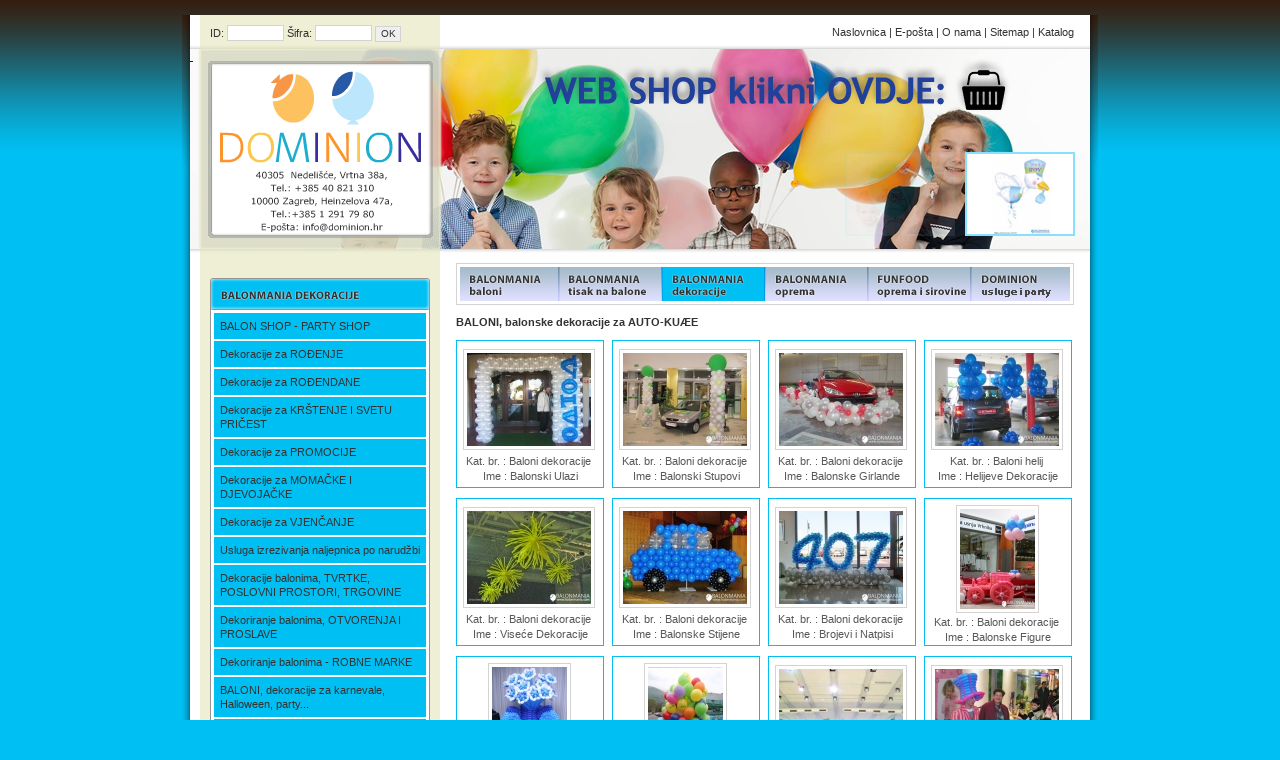

--- FILE ---
content_type: text/html; charset=UTF-8
request_url: https://dominion.hr/hr/produkt.php?id=3202&vrstnired=17
body_size: 4573
content:
<!DOCTYPE html PUBLIC "-//W3C//DTD XHTML 1.0 Transitional//EN" "http://www.w3.org/TR/xhtml1/DTD/xhtml1-transitional.dtd">
<html xmlns="http://www.w3.org/1999/xhtml" id="balonmania_d">
<head>
<meta http-equiv="X-UA-Compatible" content="IE=EmulateIE7" >
<meta http-equiv="Content-Type" content="text/html; charset=UTF-8" />
<title>Baloni Dominion / baloni / BALONI, balonske dekoracije za AUTO-KU&AElig;E</title>
<meta name="keywords" content="" />
<meta name="description" content="" />
<link rel="shortcut icon" href="/images/favicon.png">
	<link href="../css/StyleSheet.css?v=6" type="text/css" rel="stylesheet" media="screen" />

	<!-- Global site tag (gtag.js) - Google Analytics -->
	<script async src="https://www.googletagmanager.com/gtag/js?id=G-VH2ESBE7F8"></script>
	<script>
	window.dataLayer = window.dataLayer || [];
	function gtag(){dataLayer.push(arguments);}
	gtag('js', new Date());

	gtag('config', 'G-VH2ESBE7F8');
	</script>

	<script language="javascript">AC_FL_RunContent = 0;</script>
	<script src="../js/AC_RunActiveContent.js" language="javascript"></script>
	<script type="text/javascript" src="/js/jquery-1.7.min.js"></script>
	<script type="text/javascript" src="../js/highslide.js"></script>
	<script type="text/javascript">    
		hs.graphicsDir = '../js/graphics/';
		window.onload = function() {
			hs.preloadImages(5);
		}
		hs.showCredits = false;
		
		function popUp(URL) {
		day = new Date();
		id = day.getTime();
		eval("page" + id + " = window.open(URL, '" + id + "', 'toolbar=0,scrollbars=1,location=0,statusbar=0,menubar=0,resizable=0,width=960,height=660,left = 320,top = 270');");
		}
		
		$(document).ready(function(){
			$("img.a").hover(function() {
				$(this).stop().animate({opacity: "1"}, 'slow');
			},
			function() {
				$(this).stop().animate({opacity: "0.6"}, 'slow');
			});
		});
</script>
</head>
<body>
	﻿<div class="header header_velika">
	<div class="login">
    	    <form name="prijava" action="prijava.php" method="post">
	    <p>ID: <input name="id" type="text" class="text" /> &Scaron;ifra: <input name="pass" type="password" class="text" />&nbsp;<input name="prijava" type="submit" class="submit_a" value="OK" />
	    </p>
		</form>
    	</div>
	
	<div class="tiny_nav">
		<p><a href="index.php">Naslovnica</a> | <a href="mailto:info@dominion.hr">E-po&scaron;ta</a> | <a href="o_nama.php">O nama</a> | <!-- <a href="partnerji.php">Partneri</a> | --> <a href="user-sitemap.php">Sitemap</a> | <a href="katalog.php">Katalog</a></p>
	</div>
        
	<div class="active_banner" id="jumbo-image-wrapper">
		<div class="jumbo-image" style="background-image: url('/pasice/baloni_hr_new.png');"><a href="https://www.balonmania.hr/"><span></span></a></div>
		<div class="jumbo-image" style="background-image: url('/pasice/baloni_hr_new.png'); display: none;"><a href="https://www.balonmania.hr/"><span></span></a></div>
		<div class="banner_slikice">
			<a href="https://www.balonmania.hr/"><img src="../pasice/Male-slikice/stopalo.png" align="right" data-ikona="0"></a>
			<a href="https://www.balonmania.hr/"><img src="../pasice/Male-slikice/strk.png" align="right" data-ikona="0"></a>
			<a href="https://www.balonmania.hr/"><img src="../pasice/Male-slikice/king.png" align="right" data-ikona="0"></a>
			<a href="https://www.balonmania.hr/"><img src="../pasice/Male-slikice/srceki.png" align="right" data-ikona="0"></a>
			<a href="https://www.balonmania.hr/"><img src="../pasice/Male-slikice/zvezda.png" align="right" data-ikona="0"></a>
			<a href="https://www.balonmania.hr/"><img src="../pasice/Male-slikice/stopalo.png" align="right" data-ikona="0"></a>
			<a href="https://www.balonmania.hr/"><img src="../pasice/Male-slikice/stopalo.png" align="right" data-ikona="1"></a>
			<a href="https://www.balonmania.hr/"><img src="../pasice/Male-slikice/strk.png" align="right" data-ikona="1"></a>
			<a href="https://www.balonmania.hr/"><img src="../pasice/Male-slikice/king.png" align="right" data-ikona="1"></a>
			<a href="https://www.balonmania.hr/"><img src="../pasice/Male-slikice/srceki.png" align="right" data-ikona="1"></a>
			<a href="https://www.balonmania.hr/"><img src="../pasice/Male-slikice/zvezda.png" align="right" data-ikona="1"></a>
		</div>
		<div id="home_link" style="position: absolute;  top: 0;  left: 0; width:250px;height:200px;"><a href="/" style="display:block; height:100%; width:100%">&nbsp;</a></div>
	</div>
</div>
	<script type="text/javascript">
		/*nastavitve za pasico na vrhu*/		
		$next = 1;			// fixed, please do not modfy;
		$current = 1;		// fixed, please do not modfy;
		$currentJumbo = 0;		// fixed, please do not modfy;
		$interval = 1200;	// You can set single picture show time;
		$bigInterval = 2200;	// You can set single picture show time;
		$fadeTime = 200;	// You can set fadeing-transition time;

		$(document).ready(function(){
			//NOTE : Div Wrapper should with css: relative;			//NOTE : img should with css: absolute;			//NOTE : img Width & Height can change by you;
			$('.banner_slikice img').css('display','none');
			nextFadeIn();
		});
		
		function nextFadeIn(){
			$totalImg = 5;
			//console.log("$currentJumbo:"+$currentJumbo+" $current:"+$current);
			if($currentJumbo==0){
				if($current == $totalImg-1){
					$("[data-ikona=0]").eq($current).delay($interval).fadeIn($fadeTime*3, nextFadeIn);
				} else {
					$("[data-ikona=0]").eq($current).delay($interval).fadeIn($fadeTime*4, nextFadeIn);
				}
			}else if($currentJumbo==1){
				if($current == $totalImg-1){
					$("[data-ikona=1]").eq($current).delay($interval).fadeIn($fadeTime*3, nextFadeIn);
				} else {
					$("[data-ikona=1]").eq($current).delay($interval).fadeIn($fadeTime*4, nextFadeIn);
				}
			}else{
				if($current == $totalImg-1){
					$("[data-ikona=2]").eq($current).delay($interval).fadeIn($fadeTime*3, nextFadeIn);
				} else {
					$("[data-ikona=2]").eq($current).delay($interval).fadeIn($fadeTime*4, nextFadeIn);
				}
			}

			if($current == 0) {
				$('#jumbo-image-wrapper').children(".jumbo-image").eq($currentJumbo).fadeOut($fadeTime).end().eq($next).hide().fadeIn($fadeTime);

				$big_images = $("#jumbo-image-wrapper").children(".jumbo-image").length;	//get number of big images
				if($next < $big_images-1){ $next++; } else { $next = 0;}
				if($currentJumbo < $big_images-1){ $currentJumbo++; } else { 
					$currentJumbo = 0;
				}
				//hide little images if the counter is reseted
				$('.banner_slikice img').css('display','none');
			}
			if($current < $totalImg-1){ $current++; } else { $current =0; }
		};
</script>
	<div class="wrap">
		<div class="left">
			﻿
<div class="hr_otok_podmenu_glava"></div>
<div class="otok_podmenu">
	<ul>
			
			<li style="background : #00c0f3"><a href="produkt.php?id=3190&vrstnired=1"> BALON SHOP - PARTY SHOP</a></li>
			
			<li style="background : #00c0f3"><a href="produkt.php?id=32713&vrstnired=2"> Dekoracije za ROĐENJE</a></li>
			
			<li style="background : #00c0f3"><a href="produkt.php?id=24327&vrstnired=3"> Dekoracije za ROĐENDANE</a></li>
			
			<li style="background : #00c0f3"><a href="produkt.php?id=23497&vrstnired=4"> Dekoracije za KRŠTENJE I SVETU PRI&Ccaron;EST</a></li>
			
			<li style="background : #00c0f3"><a href="produkt.php?id=32692&vrstnired=5"> Dekoracije za PROMOCIJE </a></li>
			
			<li style="background : #00c0f3"><a href="produkt.php?id=32783&vrstnired=6"> Dekoracije za MOMA&Ccaron;KE I DJEVOJA&Ccaron;KE</a></li>
			
			<li style="background : #00c0f3"><a href="produkt.php?id=79&vrstnired=7"> Dekoracije za VJEN&Ccaron;ANJE</a></li>
			
			<li style="background : #00c0f3"><a href="produkt.php?id=38789&vrstnired=8"> Usluga izrezivanja naljepnica po narud&zcaron;bi</a></li>
			
			<li style="background : #00c0f3"><a href="produkt.php?id=73&vrstnired=9"> Dekoracije balonima, TVRTKE, POSLOVNI PROSTORI, TRGOVINE</a></li>
			
			<li style="background : #00c0f3"><a href="produkt.php?id=75&vrstnired=10"> Dekoriranje balonima, OTVORENJA I PROSLAVE</a></li>
			
			<li style="background : #00c0f3"><a href="produkt.php?id=77&vrstnired=11"> Dekoriranje balonima - ROBNE MARKE</a></li>
			
			<li style="background : #00c0f3"><a href="produkt.php?id=14191&vrstnired=12"> BALONI, dekoracije za karnevale, Halloween, party...</a></li>
			
			<li style="background : #00c0f3"><a href="produkt.php?id=81&vrstnired=13"> Baloni za VALENTINOVO</a></li>
			
			<li style="background : #00c0f3"><a href="produkt.php?id=3150&vrstnired=14"> Ukrašavanje balonima, NOVA GODINA</a></li>
			
			<li style="background : #00c0f3"><a href="produkt.php?id=3230&vrstnired=15"> Dekoracije balonima za razne prigode</a></li>
			
			<li style="background : #00c0f3"><a href="produkt.php?id=1513&vrstnired=16"> Balonske dekoracije, PRAZNICI</a></li>
			
			<li class="izbrano"><a href="produkt.php?id=3202&vrstnired=17"><b> BALONI, balonske dekoracije za AUTO-KUÆE</b></a></li>
			
			<li style="background : #00c0f3"><a href="produkt.php?id=3250&vrstnired=18"> Balonske dekoracije - ARHIVA </a></li>
		    </ul>
</div>			﻿<div class="otok_iskalnik">
	<form name="search" id="iskalnik" action="search.php" method="POST">
		<input type="text" name="iskalni_niz" id="iskalni_niz">
		<input type="submit" value="Tra&zcaron;i" />
	</form>
</div>
<h3 style="text-align:center;">PRATI NAS</h3>
<div class="social_media">
	<img id="social_facebook" src="/images/img_trans.gif" width="1" height="1"><a href="https://www.facebook.com/dominionbaloni" target="_blank">DOMINION - Facebook</a>
	<div class="clearfix"></div>
	<img id="social_instagram" src="/images/img_trans.gif" width="1" height="1"><a href="https://www.instagram.com/balonmania.hrvatska/" target="_blank">DOMINION - Instagram</a>
	<div class="clearfix"></div>
	<img id="trgovina" src="/images/basket.png" width="45" height="45"><a href="https://www.balonmania.hr" target="_blank">www.balonmania.hr</a>
</div>	<div class="otok_novice_glava"><img src="../images/hr_aktualno.png" alt="Funfood" width="220" height="32" /></div>
	<div class="otok_aktualne_novice_vsebina">
						<hr class="crta_med_novicami">
		<p class="datum">13.11.2025</p>
		<h2><a href="novice.php?id_n=300">MONSTERS</a></h2>
				<a href="novice.php?id_n=300"><img src="../slike_novice/mala_416_300.jpeg" alt="Novost" /></a>
		
				Stigla nova &ccaron;udovišta! Pronađite ih među ostalim Flexmetal folija balonima.&nbsp;&nbsp; <a href="https://dominion.hr/hr/produkt.php?id=1297&vrstnired=17?id=23&amp;vrstnired=7">Vi&scaron;e&gt;&gt;</a></p>						<hr class="crta_med_novicami">
		<p class="datum">06.06.2017</p>
		<h2><a href="novice.php?id_n=21">Bo&zcaron;ićne i novogodišnje dekoracije iz balona</a></h2>
				<a href="novice.php?id_n=21"><img src="../slike_novice/mala_73_21.jpeg" alt="Novost" /></a>
		
				<p>Ukoliko organizirate Party bilo on poslovnog ili privatnog karaktera, <strong>baloni </strong>su neizbje&zcaron;na <strong>dekoracija</strong> i&nbsp;<strong>ukras</strong> za svaku prigodu i prostor! <strong>Baloni </strong>u obliku Djeda Mraza, snjegovića, pahulja&nbsp;ili&nbsp;<strong>vesele dekoracije i figure iz balona</strong> &ccaron;ekaju na Va&scaron;u narud&zcaron;bu! <a href="http://www.dominion.hr/hr/produkt.php?id=3150&amp;vrstnired=8">Vi&scaron;e&gt;&gt;</a></p>
<p>&nbsp;</p>
<p>&nbsp;</p>			</div>		</div>
		<div class="wrapper">
			<div class="menu">
	<ul>
		<li id="hr_menu_01"><a href="baloni.php?id=2">FUNFOOD products</a></li>
		<li id="hr_menu_02"><a href="tisak-na-balone.php?id=3">FUNFOOD products</a></li>
		<li id="hr_menu_03"><a href="balonske-dekoracije.php?id=4">FUNFOOD products</a></li>
		<li id="hr_menu_04"><a href="oprema-za-balone.php?id=5">FUNFOOD products</a></li>
		<li id="hr_menu_05"><a href="funfood-oprema-i-sirovine.php?id=1">FUNFOOD products</a></li>
		<li id="hr_menu_06"><a href="dominion-usluge.php?id=6">FUNFOOD products</a></li>
		</ul>
	<div class="clearfloat"></div>
</div><div class="pagination">
<div class="dodatni_naslov">
<b>BALONI, balonske dekoracije za AUTO-KUÆE</b>
</div>
<div class="clearfloat"></div>
</div>
						<div class="tretji_nivo_box">
							<div class="tretji_nivo_vsebina_plus">
								<table>
									<tr>
										<td><a href="?id=3202&informacija=12688&vrstnired=17&stran="><img class="lezeca" title="Balonski Ulazi" alt="Balonski Ulazi" src="../slike/mala_3583_3206.jpeg" /></a></td>
									</tr>
								</table>
							<p>
								Kat. br. : Baloni dekoracije&nbsp;<br />Ime : Balonski Ulazi							</p>
							<div class="clearfloat"></div>
						</div>
					</div>
											<div class="tretji_nivo_box">
							<div class="tretji_nivo_vsebina_plus">
								<table>
									<tr>
										<td><a href="?id=3202&informacija=12742&vrstnired=17&stran="><img class="lezeca" title="Balonski Stupovi" alt="Balonski Stupovi" src="../slike/mala_3585_3210.jpeg" /></a></td>
									</tr>
								</table>
							<p>
								Kat. br. : Baloni dekoracije&nbsp;<br />Ime : Balonski Stupovi							</p>
							<div class="clearfloat"></div>
						</div>
					</div>
											<div class="tretji_nivo_box">
							<div class="tretji_nivo_vsebina_plus">
								<table>
									<tr>
										<td><a href="?id=3202&informacija=16859&vrstnired=17&stran="><img class="lezeca" title="Balonske Girlande" alt="Balonske Girlande" src="../slike/mala_3587_16857.jpeg" /></a></td>
									</tr>
								</table>
							<p>
								Kat. br. : Baloni dekoracije&nbsp;<br />Ime : Balonske Girlande							</p>
							<div class="clearfloat"></div>
						</div>
					</div>
											<div class="tretji_nivo_box">
							<div class="tretji_nivo_vsebina_plus">
								<table>
									<tr>
										<td><a href="?id=3202&informacija=16864&vrstnired=17&stran="><img class="lezeca" title="Helijeve Dekoracije" alt="Helijeve Dekoracije" src="../slike/mala_3589_16862.jpeg" /></a></td>
									</tr>
								</table>
							<p>
								Kat. br. : Baloni helij&nbsp;<br />Ime : Helijeve Dekoracije							</p>
							<div class="clearfloat"></div>
						</div>
					</div>
											<div class="tretji_nivo_box">
							<div class="tretji_nivo_vsebina_plus">
								<table>
									<tr>
										<td><a href="?id=3202&informacija=16869&vrstnired=17&stran="><img class="lezeca" title="Vise&cacute;e Dekoracije" alt="Vise&cacute;e Dekoracije" src="../slike/mala_3606_16867.jpeg" /></a></td>
									</tr>
								</table>
							<p>
								Kat. br. : Baloni dekoracije&nbsp;<br />Ime : Vise&cacute;e Dekoracije							</p>
							<div class="clearfloat"></div>
						</div>
					</div>
											<div class="tretji_nivo_box">
							<div class="tretji_nivo_vsebina_plus">
								<table>
									<tr>
										<td><a href="?id=3202&informacija=16874&vrstnired=17&stran="><img class="lezeca" title="Balonske Stijene" alt="Balonske Stijene" src="../slike/mala_3594_16872.jpeg" /></a></td>
									</tr>
								</table>
							<p>
								Kat. br. : Baloni dekoracije&nbsp;<br />Ime : Balonske Stijene							</p>
							<div class="clearfloat"></div>
						</div>
					</div>
											<div class="tretji_nivo_box">
							<div class="tretji_nivo_vsebina_plus">
								<table>
									<tr>
										<td><a href="?id=3202&informacija=16879&vrstnired=17&stran="><img class="lezeca" title="Brojevi i Natpisi" alt="Brojevi i Natpisi" src="../slike/mala_3597_16877.jpeg" /></a></td>
									</tr>
								</table>
							<p>
								Kat. br. : Baloni dekoracije&nbsp;<br />Ime : Brojevi i Natpisi							</p>
							<div class="clearfloat"></div>
						</div>
					</div>
											<div class="tretji_nivo_box">
							<div class="tretji_nivo_vsebina_plus">
								<table>
									<tr>
										<td><a href="?id=3202&informacija=16884&vrstnired=17&stran="><img class="lezeca" title="Balonske Figure" alt="Balonske Figure" src="../slike/mala_3615_16882.jpeg" /></a></td>
									</tr>
								</table>
							<p>
								Kat. br. : Baloni dekoracije&nbsp;<br />Ime : Balonske Figure							</p>
							<div class="clearfloat"></div>
						</div>
					</div>
											<div class="tretji_nivo_box">
							<div class="tretji_nivo_vsebina_plus">
								<table>
									<tr>
										<td><a href="?id=3202&informacija=16889&vrstnired=17&stran="><img class="lezeca" title="Odje&cacute;a, Vaze i Cvije&cacute;e" alt="Odje&cacute;a, Vaze i Cvije&cacute;e" src="../slike/mala_3599_16887.jpeg" /></a></td>
									</tr>
								</table>
							<p>
								Kat. br. : Baloni dekoracije&nbsp;<br />Ime : Odje&cacute;a, Vaze i Cvije&cacute;e							</p>
							<div class="clearfloat"></div>
						</div>
					</div>
											<div class="tretji_nivo_box">
							<div class="tretji_nivo_vsebina_plus">
								<table>
									<tr>
										<td><a href="?id=3202&informacija=16894&vrstnired=17&stran="><img class="lezeca" title="Puhanje i Podjela Balona" alt="Puhanje i Podjela Balona" src="../slike/mala_3660_16892.jpeg" /></a></td>
									</tr>
								</table>
							<p>
								Kat. br. : Baloni helij&nbsp;<br />Ime : Puhanje i Podjela Balona							</p>
							<div class="clearfloat"></div>
						</div>
					</div>
											<div class="tretji_nivo_box">
							<div class="tretji_nivo_vsebina_plus">
								<table>
									<tr>
										<td><a href="?id=3202&informacija=16899&vrstnired=17&stran="><img class="lezeca" title="Balonski Spust" alt="Balonski Spust" src="../slike/mala_3661_16897.jpeg" /></a></td>
									</tr>
								</table>
							<p>
								Kat. br. : Baloni helij&nbsp;<br />Ime : Balonski Spust							</p>
							<div class="clearfloat"></div>
						</div>
					</div>
											<div class="tretji_nivo_box">
							<div class="tretji_nivo_vsebina_plus">
								<table>
									<tr>
										<td><a href="?id=3202&informacija=16904&vrstnired=17&stran="><img class="lezeca" title="Animacije" alt="Animacije" src="../slike/mala_3662_16902.jpeg" /></a></td>
									</tr>
								</table>
							<p>
								Kat. br. : Animator baloni&nbsp;<br />Ime : Animacije							</p>
							<div class="clearfloat"></div>
						</div>
					</div>
											<div class="tretji_nivo_box">
							<div class="tretji_nivo_vsebina_plus">
								<table>
									<tr>
										<td><a href="?id=3202&informacija=16909&vrstnired=17&stran="><img class="lezeca" title="Ispaljivanje Konfeta i Eksplozije" alt="Ispaljivanje Konfeta i Eksplozije" src="../slike/mala_3663_16907.jpeg" /></a></td>
									</tr>
								</table>
							<p>
								Kat. br. : Konfeti&nbsp;<br />Ime : Ispaljivanje Konfeta i Eksplozije							</p>
							<div class="clearfloat"></div>
						</div>
					</div>
											<div class="tretji_nivo_box">
							<div class="tretji_nivo_vsebina_plus">
								<table>
									<tr>
										<td><a href="?id=3202&informacija=16914&vrstnired=17&stran="><img class="lezeca" title="Pe&ccaron;enje i Podjela Popcorna i Še&cacute;erne Pjene" alt="Pe&ccaron;enje i Podjela Popcorna i Še&cacute;erne Pjene" src="../slike/mala_3664_16912.jpeg" /></a></td>
									</tr>
								</table>
							<p>
								Kat. br. : Popcorn&nbsp;<br />Ime : Pe&ccaron;enje i Podjela Popcorna i Še&cacute;erne Pjene							</p>
							<div class="clearfloat"></div>
						</div>
					</div>
					<div class="clearfloat"></div>   
    </div>
    
    <div class="clearfloat"></div>
    
</div>

<div class="footer"><a href="baloni.php?id=2">BALONMANIA baloni</a> | <a href="tisk_na_balone.php?id=3">BALONMANIA tisak na balone</a> | <a href="informacija.php?id=4">BALONMANIA dekoracije</a> | <a href="informacija.php?id=5">BALONMANIA oprema</a> | <a href="informacija.php?id=1">FUNFOOD proizvodi</a> | <a href="informacija.php?id=6">DOMINION usluge</a><br />Copyright &copy; 2021 | <a href="http://www.dominion.hr/hr/">www.dominion.hr</a> | <a href="http://www.harlequin.ba/ba/">www.harlequin.ba</a> | <a href="http://www.funfood.si/sl/">www.funfood.si</a></div>
</body>

</html>

--- FILE ---
content_type: text/css
request_url: https://dominion.hr/css/StyleSheet.css?v=6
body_size: 5887
content:
@charset "utf-8";
/* CSS Document */

/*html#home { background: #AE3800 url(../images/html_bg.png) top repeat-x; text-align: center; }*/
html#home { background: #FFFFFF url(../images/html_bg_0.png) top repeat-x; text-align: center; }
html#funfood { background: #f79239 url(../images/html_bg_1.png) top repeat-x; text-align: center; }
html#balonmania_p { background: #abe1fa url(../images/html_bg_2.png) top repeat-x; text-align: center; }
html#balonmania_t { background: #6dcff6 url(../images/html_bg_3.png) top repeat-x; text-align: center; }
html#balonmania_d { background: #00c0f3 url(../images/html_bg_4.png) top repeat-x; text-align: center; }
html#porocne { background: #00aeef url(../images/html_bg_5.png) top repeat-x; text-align: center; }
html#fun { background: #fec057 url(../images/html_bg_6.png) top repeat-x; text-align: center; }

body { 
	text-align: left; 
	font: 11px/15px 'Verdana', Geneva, Arial, Helvetica, sans-serif;
	color: #333333;
	padding: 0;
	margin: 0 auto;
	width: 916px;
}

.clearfloat { clear: both; height: 0; line-height: 0; font-size: .1px; }
img { border: none; }

.header { 
	width: 916px;
	padding: 0;
	margin: 0;
}

.header_velika {
	height: 238px;
}

.header_mala {
	height: 148px;
}

/*html#home .header_velika { background: url(../images/header_bg.png) top center no-repeat; }
html#home .header_mala { background: url(../images/header2_bg.png) top center no-repeat; }*/

html#home .header_velika { background: url(../images/header_bg_0_1.png) top center no-repeat; }
html#home .header_mala { background: url(../images/header_bg_0_2.png) top center no-repeat; }

html#funfood .header_velika { background: url(../images/header_bg_1_1.png) top center no-repeat; }
html#funfood .header_mala { background: url(../images/header_bg_1_2.png) top center no-repeat; }

html#balonmania_p .header_velika { background: url(../images/header_bg_2_1.png) top center no-repeat; }
html#balonmania_p .header_mala { background: url(../images/header_bg_2_2.png) top center no-repeat; }

html#balonmania_t .header_velika { background: url(../images/header_bg_3_1.png) top center no-repeat; }
html#balonmania_t .header_mala { background: url(../images/header_bg_3_2.png) top center no-repeat; }

html#balonmania_d .header_velika { background: url(../images/header_bg_4_1.png) top center no-repeat; }
html#balonmania_d .header_mala { background: url(../images/header_bg_4_2.png) top center no-repeat; }

html#porocne .header_velika { background: url(../images/header_bg_5_1.png) top center no-repeat; }
html#porocne .header_mala { background: url(../images/header_bg_5_2.png) top center no-repeat; }

html#fun .header_velika { background: url(../images/header_bg_6_1.png) top center no-repeat; }
html#fun .header_mala { background: url(../images/header_bg_6_2.png) top center no-repeat; }

.header .login {
	float: left;
	height: 24px;
	width: 220px;
	margin: 0;
	padding: 10px 0 0 28px;
}

form {
	margin: 0;
	padding: 0;
}

form p {
	font: 11px/15px 'Tahoma', Verdana, Geneva, Arial, Helvetica, sans-serif;
	color: #333333;
	margin: 0;
	padding: 0;
}

form p a:link, form p a:visited, form p a:active {
	font: 11px/15px 'Tahoma', Verdana, Geneva, Arial, Helvetica, sans-serif;
	color: #333333;
	margin: 0;
	padding: 0;
	text-decoration: none;
}

form p a:hover {
	font: 11px/15px 'Tahoma', Verdana, Geneva, Arial, Helvetica, sans-serif;
	color: #333333;
	margin: 0;
	padding: 0;
	text-decoration: underline;
}

form .text {
	width: 55px;
	height: 14px;
	margin: 0 0 2px 0;
	padding: 0 0 0 0;
	border: 1px solid #D3D3D3;
	font: 10px/10px 'Tahoma', Verdana, Geneva, Arial, Helvetica, sans-serif;
	color: #333333;
}

form .submit_a {
	width: 26px;
	height: 16px;
	margin: 0 0 0 0;
	padding: 0 0 0 0;
	border: 1px solid #D3D3D3;
	font: 10px/10px 'Tahoma', Verdana, Geneva, Arial, Helvetica, sans-serif;
	color: #333333;
}

.header .tiny_nav {
	float: right;
	text-align: right;
	height: 24px;
	width: 618px; 
	margin: 0;
	padding: 10px 24px 0 0;
}

.header .tiny_nav p {
	font: 11px/15px 'Tahoma', Verdana, Geneva, Arial, Helvetica, sans-serif;
	margin: 0;
	padding: 0;
	color: #333333;
}

.header .tiny_nav p a:link, .header .tiny_nav p a:active, .header .tiny_nav p a:visited {
	color: #333333;
	text-decoration: none;
}

.header .tiny_nav p a:hover {
	color: #3a5e8c;
	text-decoration: underline;
}

.header .banner {
	clear: both;
	width: 900px;
	margin: 0 8px 0 8px;
	padding: 0;
}

.header .active_banner {
	clear: both;
	width: 900px;
	height: 200px;
	margin: 0 8px 0 8px;
	padding: 0;
	overflow:hidden;
	position:relative;
}


.header .active_banner .jumbo-image{
	width: 900px;
	height: 200px;
}

.jumbo-image span{ 
	position:absolute; 
	width:650px;
	height:100%;
	top:0;
	right: 0;
  
	z-index: 1;
  
	/* fixes overlap error in IE7/8, 
	   make sure you have an empty gif */
	background-image: url('../images/empty.gif');
}

.header .active_banner .banner_slikice {
	position:relative;
	right: 15px;
	/*bottom: 100px;*/
	bottom: 97px;
	direction: rtl;
	height: 80px;
}

.header .active_banner .banner_slikice img{
	/*margin-left: 12px;*/
	margin-left: 10px;
	height: 80px;
	border:2px solid #89E0FC;
	position:relative;
}

.wrap { 
	width: 916px;
	padding: 0;
	margin: 0;
}

.print { 
	width: 916px;
	padding: 0;
	margin: 0;
}

/*html#home .wrap { background: url(../images/body_bg.png) repeat-y; }*/
html#home .wrap { background: url(../images/body_bg_0.png) repeat-y; }
html#funfood .wrap { background: url(../images/body_bg_1.png) repeat-y; }
html#balonmania_p .wrap { background: url(../images/body_bg_2.png) repeat-y; }
html#balonmania_t .wrap { background: url(../images/body_bg_3.png) repeat-y; }
html#balonmania_d .wrap { background: url(../images/body_bg_4.png) repeat-y; }
html#porocne .wrap { background: url(../images/body_bg_5.png) repeat-y; }
html#fun .wrap { background: url(../images/body_bg_6.png) repeat-y; }

.wrap .left {
	float: left;
	width: 220px; 
	margin: 10px 0 0 0;
	padding: 0 0 0 28px;
}

.wrap .left .otok_novice_glava {
	width: 220px; 
	height: 32px;
	margin: 0;
	padding: 0;
}

.wrap .left .otok_aktualne_novice_vsebina {
	width: 200px;
	margin: 0 0 10px 0;
	padding: 9px;
	background: #FFFFFF;
	border-top: none;
	border-right: 1px solid #959595;
	border-bottom: 1px solid #959595;
	border-left: 1px solid #959595;
}

.wrap .left .otok_aktualne_novice_vsebina h2 {
	font: bold 12px/15px 'Tahoma', Verdana, Geneva, Arial, Helvetica, sans-serif;
	color: #276fa4;
	margin: 0 0 5px 0;
	padding: 0;
}

.wrap .left .otok_aktualne_novice_vsebina h2 a:link,
.wrap .left .otok_aktualne_novice_vsebina h2 a:visited,
.wrap .left .otok_aktualne_novice_vsebina h2 a:active {
	font: bold 12px/15px 'Tahoma', Verdana, Geneva, Arial, Helvetica, sans-serif;
	color: #276fa4;
	margin: 0 0 5px 0;
	padding: 0;
	text-decoration: none;
}

.wrap .left .otok_aktualne_novice_vsebina h2 a:hover {
	font: bold 12px/15px 'Tahoma', Verdana, Geneva, Arial, Helvetica, sans-serif;
	color: #276fa4;
	margin: 0 0 5px 0;
	padding: 0;
	text-decoration: underline;
}


.wrap .left .otok_aktualne_novice_vsebina p {
	font: 11px/15px 'Tahoma', Verdana, Geneva, Arial, Helvetica, sans-serif;
	color: #585858;
	margin: 0 0 10px 0;
	padding: 0;
}

.wrap .left .otok_aktualne_novice_vsebina p.datum {
	font: 9px/15px 'Tahoma', Verdana, Geneva, Arial, Helvetica, sans-serif;
	color: #888888;
	margin: 0;
	padding: 0 0 2px 0;
}

.wrap .left .otok_aktualne_novice_vsebina hr.crta_med_novicami {
	border: 0;
	border-top: 1px solid #CCCCCC;
	height: 0;
	background: #CCCCCC;
	margin: 0 0 1px 0;
	padding: 0;
}

.wrap .left .otok_aktualne_novice_vsebina img {
	float: left;
	margin: 0 5px 0 0;
	padding: 3px;
	background: #FFFFFF;
	border: 1px solid #D3D3D3;
}


/* Imena podmenujev v glavi v slovenskem jeziku */
.wrap .left .si_otok_podmenu_glava {
	width: 220px; 
	height: 32px;
	margin: 0;
	padding: 0;
}

html#funfood .wrap .left .si_otok_podmenu_glava { background: url(../images/si_podmenu_glava_01.png) top left no-repeat; }
html#balonmania_p .wrap .left .si_otok_podmenu_glava { background: url(../images/si_podmenu_glava_02.png) top left no-repeat; }
html#balonmania_t .wrap .left .si_otok_podmenu_glava { background: url(../images/si_podmenu_glava_03.png) top left no-repeat; }
html#balonmania_d .wrap .left .si_otok_podmenu_glava { background: url(../images/si_podmenu_glava_04.png) top left no-repeat; }
html#porocne .wrap .left .si_otok_podmenu_glava { background: url(../images/si_podmenu_glava_05.png) top left no-repeat; }
html#fun .wrap .left .si_otok_podmenu_glava { background: url(../images/si_podmenu_glava_06.png) top left no-repeat; }
/* Konec podmenujev v glavi v slovenskem jeziku */

/* Imena podmenujev v glavi v hrvaškem jeziku */
.wrap .left .hr_otok_podmenu_glava {
	width: 220px; 
	height: 32px;
	margin: 0;
	padding: 0;
}

html#funfood .wrap .left .hr_otok_podmenu_glava { background: url(../images/hr_podmenu_glava_01.png) top left no-repeat; }
html#balonmania_p .wrap .left .hr_otok_podmenu_glava { background: url(../images/hr_podmenu_glava_02.png) top left no-repeat; }
html#balonmania_t .wrap .left .hr_otok_podmenu_glava { background: url(../images/hr_podmenu_glava_03.png) top left no-repeat; }
html#balonmania_d .wrap .left .hr_otok_podmenu_glava { background: url(../images/hr_podmenu_glava_04.png) top left no-repeat; }
html#porocne .wrap .left .hr_otok_podmenu_glava { background: url(../images/hr_podmenu_glava_05.png) top left no-repeat; }
html#fun .wrap .left .hr_otok_podmenu_glava { background: url(../images/hr_podmenu_glava_06.png) top left no-repeat; }
/* Konec podmenujev v glavi v hrvaškem jeziku */

/* Imena podmenujev v glavi v bosanskem jeziku */
.wrap .left .ba_otok_podmenu_glava {
	width: 220px; 
	height: 32px;
	margin: 0;
	padding: 0;
}

html#funfood .wrap .left .ba_otok_podmenu_glava { background: url(../images/ba_podmenu_glava_01.png) top left no-repeat; }
html#balonmania_p .wrap .left .ba_otok_podmenu_glava { background: url(../images/ba_podmenu_glava_02.png) top left no-repeat; }
html#balonmania_t .wrap .left .ba_otok_podmenu_glava { background: url(../images/ba_podmenu_glava_03.png) top left no-repeat; }
html#balonmania_d .wrap .left .ba_otok_podmenu_glava { background: url(../images/ba_podmenu_glava_04.png) top left no-repeat; }
html#porocne .wrap .left .ba_otok_podmenu_glava { background: url(../images/ba_podmenu_glava_05.png) top left no-repeat; }
html#fun .wrap .left .ba_otok_podmenu_glava { background: url(../images/ba_podmenu_glava_06.png) top left no-repeat; }
/* Konec podmenujev v glavi v bosanskem jeziku */

/* Imena podmenujev v glavi v srbskem jeziku */
.wrap .left .sr_otok_podmenu_glava {
	width: 220px; 
	height: 32px;
	margin: 0;
	padding: 0;
}

html#funfood .wrap .left .sr_otok_podmenu_glava { background: url(../images/si_podmenu_glava_01.png) top left no-repeat; }
html#balonmania_p .wrap .left .sr_otok_podmenu_glava { background: url(../images/si_podmenu_glava_02.png) top left no-repeat; }
html#balonmania_t .wrap .left .sr_otok_podmenu_glava { background: url(../images/si_podmenu_glava_03.png) top left no-repeat; }
html#balonmania_d .wrap .left .sr_otok_podmenu_glava { background: url(../images/si_podmenu_glava_04.png) top left no-repeat; }
html#porocne .wrap .left .sr_otok_podmenu_glava { background: url(../images/si_podmenu_glava_05.png) top left no-repeat; }
html#fun .wrap .left .sr_otok_podmenu_glava { background: url(../images/si_podmenu_glava_06.png) top left no-repeat; }
/* Konec podmenujev v glavi v bosanskem jeziku */

.wrap .left .otok_podmenu {
	width: 212px; 
	margin: 0 0 10px 0;
	padding: 3px;
	background: #FFFFFF;
	border-top: none;
	border-right: 1px solid #959595;
	border-bottom: 1px solid #959595;
	border-left: 1px solid #959595;
}

/* Menu izbire - podmenu */
.wrap .left .otok_podmenu ul {
	margin: 0;
	padding: 0;
	list-style: none;
	width: 212px; /* Width of Menu Items */
	background: #FFFFFF;
}
.wrap .left .otok_podmenu li {
	position: relative;
}
.wrap .left .otok_podmenu li a {
	min-height: 13px;
	display: block;
	text-decoration: none;
	font: 11px/14px 'Tahoma', Verdana, Geneva, Arial, Helvetica, sans-serif;
	color: #333333;
	padding: 6px;
	border-bottom: 1px solid #FFFFFF;
}
* html .wrap .left .otok_podmenu li a { /* IE 6 bug fix */
	padding: 6px 6px 5px 6px;
	height: 13px;
}

html#funfood .wrap .left .otok_podmenu li a:hover { background: #F37021; color: #FFFFFF; }
html#balonmania_p .wrap .left .otok_podmenu li a:hover { background: #034EA2; color: #FFFFFF;  }
html#balonmania_t .wrap .left .otok_podmenu li a:hover { background: #034EA2; color: #FFFFFF;  }
html#balonmania_d .wrap .left .otok_podmenu li a:hover { background: #034EA2; color: #FFFFFF; }
html#porocne .wrap .left .otok_podmenu li a:hover { background: #034EA2; color: #FFFFFF;  }
html#fun .wrap .left .otok_podmenu li a:hover { background: #F37021; color: #FFFFFF; }

html#funfood .wrap .left .otok_podmenu li.izbrano a { background: #F37021; color: #FFFFFF; font-weight: bold; }
html#balonmania_p .wrap .left .otok_podmenu li.izbrano a  { background: #034EA2; color: #FFFFFF; font-weight: bold;  }
html#balonmania_t .wrap .left .otok_podmenu li.izbrano a  { background: #034EA2; color: #FFFFFF; font-weight: bold;  }
html#balonmania_d .wrap .left .otok_podmenu li.izbrano a  { background: #034EA2; color: #FFFFFF; font-weight: bold; }
html#porocne .wrap .left .otok_podmenu li.izbrano a { background: #034EA2; color: #FFFFFF; font-weight: bold;  }
html#fun .wrap .left .otok_podmenu li.izbrano a { background: #F37021; color: #FFFFFF; font-weight: bold; }

/* Otok baner */
.wrap .left .otok_baner {
	width: 220px; 
	/*height: 165px;*/
	margin: 0 0 10px 0;
	padding: 0;
}


.wrap .left .otok_iskalnik {
	width: 200px;
	margin: 0 0 10px 0;
	padding: 9px;
	background: #FFFFFF;
	border: 1px solid #959595;
}

.wrap .left .otok_iskalnik  #iskalni_niz{
	width: 135px;
}

.wrap .wrapper {
	float: right;
	width: 624px; 
	margin: 10px 0 0 0;
	padding: 0 18px 0 0;
}

.wrap .wrapper .pagination {
	width: 618px;
	padding: 10px 0 0 0;
	text-align: right;
	background: #FFFFFF;
}

.wrap .wrapper .pagination .dodatni_naslov {
	float: left;
	text-align:left;
	padding: 0;
	margin: 0;
}

.pagination span {
	padding: 2px 5px;
	margin: 0 3px 0 0;
	font: bold 12px/14px Verdana, Geneva, Arial, Helvetica, sans-serif;
	color: #333333;
	background: #dddefc;
}

.pagination a {
	text-decoration: none;
}

.pagination a:link span, .pagination a:visited span, .pagination a:active span {
	padding: 2px 5px;
	font: 12px/14px Verdana, Geneva, Arial, Helvetica, sans-serif;
	color: #333333;
	text-decoration: none;
	background: #b8c7db;
}

.pagination a:hover span {
	padding: 2px 5px;
	font: 12px/14px Verdana, Geneva, Arial, Helvetica, sans-serif;
	color: #FFF;
	text-decoration: none;
	background: #7797b2;
}

.wrap .wrapper .pag_search {
	width: 618px;
}
.wrap .wrapper .pag_search .keyword {
	text-align: left;
	clear: none;
	width: 300px;
}

.wrap .wrapper .pag_search #tstran {
	float: right;
}

.pag_search .strani{
	float:left;
}

.pag_search span {
	padding: 2px 5px;
	width: 19px;
	margin: 0 3px 0 0;
	font: bold 12px/14px Verdana, Geneva, Arial, Helvetica, sans-serif;
	color: #333333;
	background: #dddefc;
}

.pagination a {
	text-decoration: none;
}

.pagination a:link span, .pagination a:visited span, .pagination a:active span {
	padding: 2px 5px;
	font: 12px/14px Verdana, Geneva, Arial, Helvetica, sans-serif;
	color: #333333;
	text-decoration: none;
	background: #b8c7db;
}

.pagination a:hover span {
	padding: 2px 5px;
	font: 12px/14px Verdana, Geneva, Arial, Helvetica, sans-serif;
	color: #FFF;
	text-decoration: none;
	background: #7797b2;
}

.wrap .wrapper .menu {
	width: 618px; 
	height: 42px;
	margin: 0;
	padding: 0;
}

/* Navigacija */
.menu ul { padding: 0; margin: 0; float: left; height: 42px; width: 618px; list-style: none; color: #fff; }

.menu li { float: left;  height: 42px; }
.menu li a { display: block; padding-top: 42px; height: 0px !important; overflow: hidden; border: none;}

/* Menuji za slovenski jezik */
.menu li#si_menu_01 { width: 103px; background: url(../images/si_menu_o_01.png) top left no-repeat; border: none; }
.menu li#si_menu_02 { width: 103px; background: url(../images/si_menu_o_02.png) top left no-repeat; border: none; }
.menu li#si_menu_03 { width: 103px; background: url(../images/si_menu_o_03.png) top left no-repeat; border: none; }
.menu li#si_menu_04 { width: 103px; background: url(../images/si_menu_o_04.png) top left no-repeat; border: none; }
.menu li#si_menu_05 { width: 103px; background: url(../images/si_menu_o_05.png) top left no-repeat; border: none; }
.menu li#si_menu_06 { width: 103px; background: url(../images/si_menu_o_06.png) top left no-repeat; border: none; }

.menu li#si_menu_01 a:link,
.menu li#si_menu_01 a:visited,
.menu li#si_menu_01 a:active { width: 103px; background: url(../images/si_menu_01.png) top left no-repeat; border: none; }

.menu li#si_menu_02 a:link,
.menu li#si_menu_02 a:visited,
.menu li#si_menu_02 a:active { width: 103px; background: url(../images/si_menu_02.png) top left no-repeat; border: none; }

.menu li#si_menu_03 a:link,
.menu li#si_menu_03 a:visited,
.menu li#si_menu_03 a:active { width: 103px; background: url(../images/si_menu_03.png) top left no-repeat; border: none; }

.menu li#si_menu_04 a:link,
.menu li#si_menu_04 a:visited,
.menu li#si_menu_04 a:active { width: 103px; background: url(../images/si_menu_04.png) top left no-repeat; border: none; }

.menu li#si_menu_05 a:link,
.menu li#si_menu_05 a:visited,
.menu li#si_menu_05 a:active { width: 103px; background: url(../images/si_menu_05.png) top left no-repeat; border: none; }

.menu li#si_menu_06 a:link,
.menu li#si_menu_06 a:visited,
.menu li#si_menu_06 a:active { width: 103px; background: url(../images/si_menu_06.png) top left no-repeat; border: none; }

/* Hover */
.menu li#si_menu_01 a:hover,
.menu li#si_menu_02 a:hover,
.menu li#si_menu_03 a:hover,
.menu li#si_menu_04 a:hover,
.menu li#si_menu_05 a:hover,
.menu li#si_menu_06 a:hover { width: 103px; background: none; border:none; }

/* Auto Nav Selection */
html#balonmania_p .menu li#si_menu_01 a:link,
html#balonmania_p .menu li#si_menu_01 a:visited,
html#balonmania_p .menu li#si_menu_01 a:active { background: none !important; }

html#balonmania_t .menu li#si_menu_02 a:link,
html#balonmania_t .menu li#si_menu_02 a:visited,
html#balonmania_t .menu li#si_menu_02 a:active { background: none !important; }

html#balonmania_d .menu li#si_menu_03 a:link,
html#balonmania_d .menu li#si_menu_03 a:visited,
html#balonmania_d .menu li#si_menu_03 a:active { background: none !important; }

html#porocne .menu li#si_menu_04 a:link,
html#porocne .menu li#si_menu_04 a:visited,
html#porocne .menu li#si_menu_04 a:active { background: none !important; }

html#funfood .menu li#si_menu_05 a:link,
html#funfood .menu li#si_menu_05 a:visited,
html#funfood .menu li#si_menu_05 a:active { background: none !important; }

html#fun .menu li#si_menu_06 a:link,
html#fun .menu li#si_menu_06 a:visited,
html#fun .menu li#si_menu_06 a:active { background: none !important; }
/* Konec menijev za slovenski jezik */

/* Menuji za hrvaski jezik */
.menu li#hr_menu_01 { width: 103px; background: url(../images/hr_menu_o_01.png) top left no-repeat; border: none; }
.menu li#hr_menu_02 { width: 103px; background: url(../images/hr_menu_o_02.png) top left no-repeat; border: none; }
.menu li#hr_menu_03 { width: 103px; background: url(../images/hr_menu_o_03.png) top left no-repeat; border: none; }
.menu li#hr_menu_04 { width: 103px; background: url(../images/hr_menu_o_04.png) top left no-repeat; border: none; }
.menu li#hr_menu_05 { width: 103px; background: url(../images/hr_menu_o_05.png) top left no-repeat; border: none; }
.menu li#hr_menu_06 { width: 103px; background: url(../images/hr_menu_o_06.png) top left no-repeat; border: none; }

.menu li#hr_menu_01 a:link,
.menu li#hr_menu_01 a:visited,
.menu li#hr_menu_01 a:active { width: 103px; background: url(../images/hr_menu_01.png) top left no-repeat; border: none; }

.menu li#hr_menu_02 a:link,
.menu li#hr_menu_02 a:visited,
.menu li#hr_menu_02 a:active { width: 103px; background: url(../images/hr_menu_02.png) top left no-repeat; border: none; }

.menu li#hr_menu_03 a:link,
.menu li#hr_menu_03 a:visited,
.menu li#hr_menu_03 a:active { width: 103px; background: url(../images/hr_menu_03.png) top left no-repeat; border: none; }

.menu li#hr_menu_04 a:link,
.menu li#hr_menu_04 a:visited,
.menu li#hr_menu_04 a:active { width: 103px; background: url(../images/hr_menu_04.png) top left no-repeat; border: none; }

.menu li#hr_menu_05 a:link,
.menu li#hr_menu_05 a:visited,
.menu li#hr_menu_05 a:active { width: 103px; background: url(../images/hr_menu_05.png) top left no-repeat; border: none; }

.menu li#hr_menu_06 a:link,
.menu li#hr_menu_06 a:visited,
.menu li#hr_menu_06 a:active { width: 103px; background: url(../images/hr_menu_06.png) top left no-repeat; border: none; }

/* Hover */
.menu li#hr_menu_01 a:hover,
.menu li#hr_menu_02 a:hover,
.menu li#hr_menu_03 a:hover,
.menu li#hr_menu_04 a:hover,
.menu li#hr_menu_05 a:hover,
.menu li#hr_menu_06 a:hover { width: 103px; background: none; border:none; }

/* Auto Nav Selection */
html#balonmania_p .menu li#hr_menu_01 a:link,
html#balonmania_p .menu li#hr_menu_01 a:visited,
html#balonmania_p .menu li#hr_menu_01 a:active { background: none !important; }

html#balonmania_t .menu li#hr_menu_02 a:link,
html#balonmania_t .menu li#hr_menu_02 a:visited,
html#balonmania_t .menu li#hr_menu_02 a:active { background: none !important; }

html#balonmania_d .menu li#hr_menu_03 a:link,
html#balonmania_d .menu li#hr_menu_03 a:visited,
html#balonmania_d .menu li#hr_menu_03 a:active { background: none !important; }

html#porocne .menu li#hr_menu_04 a:link,
html#porocne .menu li#hr_menu_04 a:visited,
html#porocne .menu li#hr_menu_04 a:active { background: none !important; }

html#funfood .menu li#hr_menu_05 a:link,
html#funfood .menu li#hr_menu_05 a:visited,
html#funfood .menu li#hr_menu_05 a:active { background: none !important; }

html#fun .menu li#hr_menu_06 a:link,
html#fun .menu li#hr_menu_06 a:visited,
html#fun .menu li#hr_menu_06 a:active { background: none !important; }
/* Konec menijev za hrvaski jezik */

/* Menuji za bosanski jezik */
.menu li#ba_menu_01 { width: 103px; background: url(../images/ba_menu_o_01.png) top left no-repeat; border: none; }
.menu li#ba_menu_02 { width: 103px; background: url(../images/ba_menu_o_02.png) top left no-repeat; border: none; }
.menu li#ba_menu_03 { width: 103px; background: url(../images/ba_menu_o_03.png) top left no-repeat; border: none; }
.menu li#ba_menu_04 { width: 103px; background: url(../images/ba_menu_o_04.png) top left no-repeat; border: none; }
.menu li#ba_menu_05 { width: 103px; background: url(../images/ba_menu_o_05.png) top left no-repeat; border: none; }
.menu li#ba_menu_06 { width: 103px; background: url(../images/ba_menu_o_06.png) top left no-repeat; border: none; }

.menu li#ba_menu_01 a:link,
.menu li#ba_menu_01 a:visited,
.menu li#ba_menu_01 a:active { width: 103px; background: url(../images/ba_menu_01.png) top left no-repeat; border: none; }

.menu li#ba_menu_02 a:link,
.menu li#ba_menu_02 a:visited,
.menu li#ba_menu_02 a:active { width: 103px; background: url(../images/ba_menu_02.png) top left no-repeat; border: none; }

.menu li#ba_menu_03 a:link,
.menu li#ba_menu_03 a:visited,
.menu li#ba_menu_03 a:active { width: 103px; background: url(../images/ba_menu_03.png) top left no-repeat; border: none; }

.menu li#ba_menu_04 a:link,
.menu li#ba_menu_04 a:visited,
.menu li#ba_menu_04 a:active { width: 103px; background: url(../images/ba_menu_04.png) top left no-repeat; border: none; }

.menu li#ba_menu_05 a:link,
.menu li#ba_menu_05 a:visited,
.menu li#ba_menu_05 a:active { width: 103px; background: url(../images/ba_menu_05.png) top left no-repeat; border: none; }

.menu li#ba_menu_06 a:link,
.menu li#ba_menu_06 a:visited,
.menu li#ba_menu_06 a:active { width: 103px; background: url(../images/ba_menu_06.png) top left no-repeat; border: none; }

/* Hover */
.menu li#ba_menu_01 a:hover,
.menu li#ba_menu_02 a:hover,
.menu li#ba_menu_03 a:hover,
.menu li#ba_menu_04 a:hover,
.menu li#ba_menu_05 a:hover,
.menu li#ba_menu_06 a:hover { width: 103px; background: none; border:none; }

/* Auto Nav Selection */
html#balonmania_p .menu li#ba_menu_01 a:link,
html#balonmania_p .menu li#ba_menu_01 a:visited,
html#balonmania_p .menu li#ba_menu_01 a:active { background: none !important; }

html#balonmania_t .menu li#ba_menu_02 a:link,
html#balonmania_t .menu li#ba_menu_02 a:visited,
html#balonmania_t .menu li#ba_menu_02 a:active { background: none !important; }

html#balonmania_d .menu li#ba_menu_03 a:link,
html#balonmania_d .menu li#ba_menu_03 a:visited,
html#balonmania_d .menu li#ba_menu_03 a:active { background: none !important; }

html#porocne .menu li#ba_menu_04 a:link,
html#porocne .menu li#ba_menu_04 a:visited,
html#porocne .menu li#ba_menu_04 a:active { background: none !important; }

html#funfood .menu li#ba_menu_05 a:link,
html#funfood .menu li#ba_menu_05 a:visited,
html#funfood .menu li#ba_menu_05 a:active { background: none !important; }

html#fun .menu li#ba_menu_06 a:link,
html#fun .menu li#ba_menu_06 a:visited,
html#fun .menu li#ba_menu_06 a:active { background: none !important; }
/* Konec menijev za bosanski jezik */


/* Menuji za srbski jezik */
.menu li#sr_menu_01 { width: 103px; background: url(../images/si_menu_o_01.png) top left no-repeat; border: none; }
.menu li#sr_menu_02 { width: 103px; background: url(../images/si_menu_o_02.png) top left no-repeat; border: none; }
.menu li#sr_menu_03 { width: 103px; background: url(../images/si_menu_o_03.png) top left no-repeat; border: none; }
.menu li#sr_menu_04 { width: 103px; background: url(../images/si_menu_o_04.png) top left no-repeat; border: none; }
.menu li#sr_menu_05 { width: 103px; background: url(../images/si_menu_o_05.png) top left no-repeat; border: none; }
.menu li#sr_menu_06 { width: 103px; background: url(../images/si_menu_o_06.png) top left no-repeat; border: none; }

.menu li#sr_menu_01 a:link,
.menu li#sr_menu_01 a:visited,
.menu li#sr_menu_01 a:active { width: 103px; background: url(../images/si_menu_01.png) top left no-repeat; border: none; }

.menu li#sr_menu_02 a:link,
.menu li#sr_menu_02 a:visited,
.menu li#sr_menu_02 a:active { width: 103px; background: url(../images/si_menu_02.png) top left no-repeat; border: none; }

.menu li#sr_menu_03 a:link,
.menu li#sr_menu_03 a:visited,
.menu li#sr_menu_03 a:active { width: 103px; background: url(../images/si_menu_03.png) top left no-repeat; border: none; }

.menu li#sr_menu_04 a:link,
.menu li#sr_menu_04 a:visited,
.menu li#sr_menu_04 a:active { width: 103px; background: url(../images/si_menu_04.png) top left no-repeat; border: none; }

.menu li#sr_menu_05 a:link,
.menu li#sr_menu_05 a:visited,
.menu li#sr_menu_05 a:active { width: 103px; background: url(../images/si_menu_05.png) top left no-repeat; border: none; }

.menu li#sr_menu_06 a:link,
.menu li#sr_menu_06 a:visited,
.menu li#sr_menu_06 a:active { width: 103px; background: url(../images/si_menu_06.png) top left no-repeat; border: none; }

/* Hover */
.menu li#sr_menu_01 a:hover,
.menu li#sr_menu_02 a:hover,
.menu li#sr_menu_03 a:hover,
.menu li#sr_menu_04 a:hover,
.menu li#sr_menu_05 a:hover,
.menu li#sr_menu_06 a:hover { width: 103px; background: none; border:none; }

/* Auto Nav Selection */
html#balonmania_p .menu li#sr_menu_01 a:link,
html#balonmania_p .menu li#sr_menu_01 a:visited,
html#balonmania_p .menu li#sr_menu_01 a:active { background: none !important; }

html#balonmania_t .menu li#sr_menu_02 a:link,
html#balonmania_t .menu li#sr_menu_02 a:visited,
html#balonmania_t .menu li#sr_menu_02 a:active { background: none !important; }

html#balonmania_d .menu li#sr_menu_03 a:link,
html#balonmania_d .menu li#sr_menu_03 a:visited,
html#balonmania_d .menu li#sr_menu_03 a:active { background: none !important; }

html#porocne .menu li#sr_menu_04 a:link,
html#porocne .menu li#sr_menu_04 a:visited,
html#porocne .menu li#sr_menu_04 a:active { background: none !important; }

html#funfood .menu li#sr_menu_05 a:link,
html#funfood .menu li#sr_menu_05 a:visited,
html#funfood .menu li#sr_menu_05 a:active { background: none !important; }

html#fun .menu li#sr_menu_06 a:link,
html#fun .menu li#sr_menu_06 a:visited,
html#fun .menu li#sr_menu_06 a:active { background: none !important; }
/* Konec menijev za srbski jezik */

.wrap .wrapper .vsebina {
	width: 618px;
	margin: 0;
	padding: 0;
}


/* Prvi nivo box */
.prvi_nivo_box {
	float: left;
	width: 202px;
	margin: 10px 6px 0 0;
	padding: 0;
}

.prvi_nivo_box .glava {
	width: 202px;
	height: 19px;
	margin: 0;
	padding: 0;
}

.prvi_nivo_box .prvi_nivo {
	width: 180px;
	margin: 0;
	padding: 10px;
	border-top: none;
	border-right: 1px solid #959595;
	border-bottom: 1px solid #959595;
	border-left: 1px solid #959595;
}

.prvi_nivo_box .prvi_nivo h2 {
	font: bold 12px/15px 'Tahoma', Verdana, Geneva, Arial, Helvetica, sans-serif;
	color: #333333;
	margin: 0 0 5px 0;
	padding: 0;
}

.prvi_nivo_box .prvi_nivo p {
	font: 11px/15px 'Tahoma', Verdana, Geneva, Arial, Helvetica, sans-serif;
	color: #585858;
	margin: 0;
	padding: 0;
}

.prvi_nivo_box .prvi_nivo img {
	margin: 0 0 5px 0;
	padding: 3px;
	background: #FFFFFF;
	border: 1px solid #D3D3D3;
}

.drugi_nivo_box {
	float: left;
	width: 306px;
	margin: 10px 6px 0 0;
	padding: 0;
}

.drugi_nivo_box .glava {
	width: 306px;
	height: 19px;
	margin: 0;
	padding: 0;
}

.drugi_nivo_box .drugi_nivo {
	width: 284px;
	height: 85px;
	overflow: hidden;
	margin: 0;
	padding: 10px;
	border-top: none;
	border-right: 1px solid #959595;
	border-bottom: 1px solid #959595;
	border-left: 1px solid #959595;
}

.drugi_nivo_box .drugi_nivo h2 {
	font: bold 12px/15px 'Tahoma', Verdana, Geneva, Arial, Helvetica, sans-serif;
	color: #333333;
	margin: 0 0 5px 0;
	padding: 0;
}

.drugi_nivo_box .drugi_nivo p {
	display: block;
	font: 11px/15px 'Tahoma', Verdana, Geneva, Arial, Helvetica, sans-serif;
	color: #585858;
	margin: 0;
	padding: 0;
}

.drugi_nivo_box .drugi_nivo img {
	float: left;
	margin: 0 5px 0 0;
	padding: 3px;
	background: #FFFFFF;
	border: 1px solid #D3D3D3;
}

.drugi_nivo_box .drugi_nivo a {
	color: #222222;
	font-weight: bold;
	text-decoration: none;
}

.drugi_nivo_box .drugi_nivo a:hover {
	color: #222222;
	font-weight: bold;
	text-decoration: underline;
}

.tretji_nivo_box {
	float: left;
	width: 150px;
	margin: 10px 6px 0 0;
	padding: 0;
}

.glava_izdelki {
	width: 150px;
	height: 19px;
	margin: 0;
	padding: 0;
}

.tretji_nivo_vsebina {
	width: 128px;
	margin: 0;
	padding: 10px;
	border-top: none;
	border-right: 1px solid #959595;
	border-bottom: 1px solid #959595;
	border-left: 1px solid #959595;
}

.tretji_nivo_vsebina_plus {
	text-align: center;
	width: 138px;
	height: 138px;
	overflow: hidden;
	margin: 0;
	padding: 4px;
}

html#funfood .tretji_nivo_vsebina_plus { border: 1px solid #f79239; }
html#balonmania_p .tretji_nivo_vsebina_plus { border: 1px solid #abe1fa; }
html#balonmania_t .tretji_nivo_vsebina_plus { border: 1px solid #6dcff6; }
html#balonmania_d .tretji_nivo_vsebina_plus { border: 1px solid #00c0f3; }
html#porocne .tretji_nivo_vsebina_plus { border: 1px solid #00aeef; }
html#fun .tretji_nivo_vsebina_plus { border: 1px solid #fec057; }


.tretji_nivo_vsebina img {
	margin: 0 0 5px 0;
	padding: 3px;
	background: #FFFFFF;
	border: 1px solid #D3D3D3;
}

.tretji_nivo_vsebina_plus img {
	margin: 0;
	padding: 3px;
	background: #FFFFFF;
	border: 1px solid #D3D3D3;
}

.tretji_nivo_vsebina_plus table {
	margin: 0;
	padding: 0;
	border: none;
	height: 105px;
	width: 136px;
}

.tretji_nivo_vsebina_plus td {
	text-align: center;
	vertical-align: middle;
	margin: 0;
	padding: 0;
	border: none;
	height: 105px;
	width: 136px;
}

.tretji_nivo_vsebina h2 {
	font: bold 12px/15px 'Tahoma', Verdana, Geneva, Arial, Helvetica, sans-serif;
	color: #333333;
	margin: 0 0 5px 0;
	padding: 0;
}

.tretji_nivo_vsebina p {
	font: 11px/15px 'Tahoma', Verdana, Geneva, Arial, Helvetica, sans-serif;
	color: #585858;
	margin: 0;
	padding: 0;
}

.tretji_nivo_vsebina_plus p {
	font: 11px/15px 'Tahoma', Verdana, Geneva, Arial, Helvetica, sans-serif;
	color: #585858;
	margin: 0;
	padding: 0;
}

.cetrti_nivo_box {
	width: 618px;
	margin: 10px 6px 0 0;
	padding: 0;
}

.box_novice {
	width: 618px;
	margin: 0;
	padding: 0;
}

.wrap .wrapper .cetrti_nivo_box h1 {
	font: bold 14px/17px 'Tahoma', Verdana, Geneva, Arial, Helvetica, sans-serif;
	color: #276fa4;
	margin: 0 0 5px 0;
	padding: 0;
}

.wrap .wrapper .cetrti_nivo_box h1 a:link,
.wrap .wrapper .cetrti_nivo_box h1 a:visited,
.wrap .wrapper .cetrti_nivo_box h1 a:active {
	font: bold 12px/15px 'Tahoma', Verdana, Geneva, Arial, Helvetica, sans-serif;
	color: #276fa4;
	margin: 0 0 5px 0;
	padding: 0;
	text-decoration: none;
}

.wrap .wrapper .cetrti_nivo_box h1 a:hover {
	font: bold 12px/15px 'Tahoma', Verdana, Geneva, Arial, Helvetica, sans-serif;
	color: #276fa4;
	margin: 0 0 5px 0;
	padding: 0;
	text-decoration: underline;
}


.wrap .wrapper .cetrti_nivo_box p {
	font: 11px/15px 'Tahoma', Verdana, Geneva, Arial, Helvetica, sans-serif;
	color: #585858;
	margin: 0 0 10px 0;
	padding: 0;
}

.wrap .wrapper .cetrti_nivo_box p.datum {
	font: 9px/15px 'Tahoma', Verdana, Geneva, Arial, Helvetica, sans-serif;
	color: #888888;
	margin: 0 0 5px 0;
	padding: 0 0 2px 0;
	border-bottom: 1px solid #CCCCCC;
}

.wrap .wrapper .cetrti_nivo_box p.leto {
	font: 9px/15px 'Tahoma', Verdana, Geneva, Arial, Helvetica, sans-serif;
	color: #888888;
	margin: 0 0 5px 0;
	padding: 0 0 2px 0;
	border-bottom: 1px solid #CCCCCC;
}

.wrap .wrapper .cetrti_nivo_box p.leto a:link,
.wrap .wrapper .cetrti_nivo_box p.leto a:visited,
.wrap .wrapper .cetrti_nivo_box p.leto a:active {
	color: #888888;
	text-decoration: none;
}

.wrap .wrapper .cetrti_nivo_box p.leto a:hover {
	text-decoration: underline;
}

.wrap .wrapper .cetrti_nivo_box p.arhiv {
	font: 9px/15px 'Tahoma', Verdana, Geneva, Arial, Helvetica, sans-serif;
	color: #888888;
	margin: 0 0 5px 0;
	padding: 0 0 2px 0;
	border-top: 1px solid #CCCCCC;
}

.wrap .wrapper .cetrti_nivo_box p.arhiv a:link,
.wrap .wrapper .cetrti_nivo_box p.arhiv a:visited,
.wrap .wrapper .cetrti_nivo_box p.arhiv a:active {
	color: #888888;
	text-decoration: none;
}

.wrap .wrapper .cetrti_nivo_box p.arhiv a:hover {
	text-decoration: underline;
}



.cetrti_nivo_box_glava {
	width: 618px;
	height: 19px;
	margin: 0;
	padding: 0;
}

.cetrti_nivo_box_glava span {
	float: left;
}

.cetrti_nivo_box_vsebina {
	width: 596px;
	margin: 0;
	padding: 10px;
	border-top: none;
	border-right: 1px solid #959595;
	border-bottom: 1px solid #959595;
	border-left: 1px solid #959595;
}

.cetrti_nivo_box_vsebina h2 {
	font: bold 12px/15px 'Tahoma', Verdana, Geneva, Arial, Helvetica, sans-serif;
	color: #333333;
	margin: 0 0 5px 0;
	padding: 0;
}

.cetrti_nivo_box_vsebina p {
	width: 300px;
	font: 11px/15px 'Tahoma', Verdana, Geneva, Arial, Helvetica, sans-serif;
	color: #585858;
	margin: 0 0 5px 0;
	padding: 0;
}

.cetrti_nivo_box_vsebina .addcart {
	border: 1px solid #CCCCCC;
	background: #FFFFFF 7px 3px no-repeat;
	color: #666666;
	font: 11px/15px 'Tahoma', Verdana, Geneva, Arial, Helvetica, sans-serif;
	padding: 1px 3px 1px 20px;
}

/************cetrti_nivo_box_alternativna_vsebina**************/

.cetrti_nivo_box_alternativna_vsebina {
	width: 596px;
	margin: 0;
	padding: 10px;
	border-top: none;
	border-right: 1px solid #959595;
	border-bottom: 1px solid #959595;
	border-left: 1px solid #959595;
}

.cetrti_nivo_box_alternativna_vsebina h2 {
	font: bold 12px/15px 'Tahoma', Verdana, Geneva, Arial, Helvetica, sans-serif;
	color: #333333;
	margin: 0 0 5px 0;
	padding: 0;
}

.cetrti_nivo_box_alternativna_vsebina p {
	/*width: 300px;*/
	font: 11px/15px 'Tahoma', Verdana, Geneva, Arial, Helvetica, sans-serif;
	color: #585858;
	margin: 0 0 5px 0;
	padding: 0;
}

.cetrti_nivo_box_alternativna_vsebina .addcart {
	border: 1px solid #CCCCCC;
	background: #FFFFFF 7px 3px no-repeat;
	color: #666666;
	font: 11px/15px 'Tahoma', Verdana, Geneva, Arial, Helvetica, sans-serif;
	padding: 1px 3px 1px 20px;
}

.cetrti_nivo_box_alternativna_vsebina .galerija {
/*	position:relative;
	right: -1px;
	*/
	float: left;
	clear: both;
	width: 596px;
	padding: 0;
	border: 1px solid #D3D3D3;
	background: #EEEEEE;
}


.cetrti_nivo_box_alternativna_vsebina table {
	float: left;
	margin: 0;
	padding: 5px;
	border: none;
	height: 105px;
	width: 145px;
}

.cetrti_nivo_box_alternativna_vsebina td {
	text-align: center;
	vertical-align: middle;
	margin: 0;
	padding: 0;
	border: none;
	height: 105px;
	width: 145px;
}

.cetrti_nivo_box_alternativna_vsebina dl {
	margin: 20px 0;
	padding: 0;
	width: 300px;
}
.cetrti_nivo_box_alternativna_vsebina dd, .cetrti_nivo_alternativna_box_vsebina dt {
	float: left;
	margin: 0;
	padding: 2px 0 3px 0;
}
.cetrti_nivo_box_alternativna_vsebina dt {
	width: 100px;
	color: #151547;
	border-top: 1px solid #e0e0e0;
}
.cetrti_nivo_box_alternativna_vsebina dd {
	width: 200px;
	border-top: 1px solid #e0e0e0;
}

/**************************/

.kosarica_nivo_box_glava {
	width: 618px;
	height: 19px;
	margin: 0;
	padding: 0;
}

.kosarica_nivo_box_vsebina {
	width: 596px;
	margin: 0;
	padding: 10px;
	border-top: none;
	border-right: 1px solid #959595;
	border-bottom: 1px solid #959595;
	border-left: 1px solid #959595;
}

.kosarica_nivo_box_vsebina h2 {
	font: bold 12px/15px 'Tahoma', Verdana, Geneva, Arial, Helvetica, sans-serif;
	color: #333333;
	margin: 0 0 5px 0;
	padding: 0;
}

.kosarica_nivo_box_vsebina p {
	width: 300px;
	font: 11px/15px 'Tahoma', Verdana, Geneva, Arial, Helvetica, sans-serif;
	color: #585858;
	margin: 0 0 5px 0;
	padding: 0;
}

.kosarica_nivo_box_vsebina table {
	width: 596px;
	margin: 0;
	padding: 0;
	border: 0;
}

.kosarica_nivo_box_vsebina td.celica_main {
	height: 18px;
	vertical-align: middle;
	text-align: center;
	font-weight: bold;
	padding: 5px 0 0 0; 
	border-bottom: 1px solid #000000;
	background-image: url(../images/table_bg.jpg);
}

.kosarica_nivo_box_vsebina td.celica_main_left {
	height: 18px;
	vertical-align: middle;
	text-align: left;
	font-weight: bold;
	padding: 7px 0 3px 0; 
	border-bottom: 1px solid #000000;
	background-image: url(../images/table_bg.jpg);
}

.kosarica_nivo_box_vsebina td.celice {
	height: 24px;
	vertical-align: middle;
	text-align: center;
	padding: 0; 
}

.kosarica_nivo_box_vsebina td.celice_left {
	height: 24px;
	vertical-align: middle;
	text-align: left;
	padding: 0; 
}

.kosarica_nivo_box_vsebina td.celice_right {
	height: 24px;
	vertical-align: middle;
	text-align: right;
	padding: 0 15px 0 0; 
}

.kosarica_nivo_box_vsebina .kolicina_text {
	width: 44px;
	height: 14px;
	text-align: right;
	margin: 0;
	padding: 3px 3px 0 3px;
	border: 1px solid #D3D3D3;
	font: 10px/10px 'Tahoma', Verdana, Geneva, Arial, Helvetica, sans-serif;
	color: #333333;
}

.kosarica_nivo_box_vsebina .kolicina_nevidno {
	width: 44px;
	height: 16px;
	text-align: right;
	margin: 0;
	padding: 3px 3px 0 3px;
	border: none;
	font: 10px/10px 'Tahoma', Verdana, Geneva, Arial, Helvetica, sans-serif;
	color: #333333;
	background-color: transparent;
}

.kosarica_nivo_box_vsebina .osvezi {
	width: 18px;
	height: 14px;
	background: transparent url(../images/refresh.gif) top left no-repeat;
	border: none;
}

.kosarica_nivo_box_vsebina .submit_button {
	border: 1px solid #CCCCCC;
	background: #FFFFFF;
	color: #0a246a;
	font: 11px/15px 'Tahoma', Verdana, Geneva, Arial, Helvetica, sans-serif;
	padding: 1px 3px;
}

.kosarica_nivo_box_vsebina tr.vrstica0 {
	background-color: #d2dde8;
}

.kosarica_nivo_box_vsebina tr.vrstica1 {
	background-color: #f4faff;
}

.kosarica_nivo_box_vsebina tr.vrstica2 {
	background-color: #d2dde8;
}

.kosarica_nivo_box_vsebina tr.vrstica3 {
	background-color: #f4faff;
}

.kosarica_nivo_box_vsebina tr.vrstica0:hover, 
.kosarica_nivo_box_vsebina tr.vrstica1:hover {
	background-color: #b5d2ee;
}


.cetrti_nivo_box_vsebina .galerija,
.box_novice .galerija,
.print .galerija {
	float: right;
	width: 290px;
	padding: 0;
	border: 1px solid #D3D3D3;
	background: #EEEEEE;
}

.cetrti_nivo_box_vsebina .nova_galerija,
.box_novice .nova_galerija,
.print .nova_galerija {
	float: right;
	width: 290px;
	padding: 0;
	border: 1px solid #D3D3D3;
	background: #EEEEEE;
}

#velika_slika {
	width: 270px;
	margin-left: 8px;
	margin-top: 5px;
	border: 1px solid #D3D3D3;
}

.cetrti_nivo_box_vsebina table {
	float: left;
	margin: 0;
	padding: 5px;
	border: none;
	height: 105px;
	width: 145px;
}

.cetrti_nivo_box_vsebina td {
	text-align: center;
	vertical-align: middle;
	margin: 0;
	padding: 0;
	border: none;
	height: 105px;
	width: 145px;
}


.cetrti_nivo_box_vsebina dl {
	margin: 20px 0;
	padding: 0;
	width: 300px;
}
.cetrti_nivo_box_vsebina dd, .cetrti_nivo_box_vsebina dt {
	float: left;
	margin: 0;
	padding: 2px 0 3px 0;
}
.cetrti_nivo_box_vsebina dt {
	width: 100px;
	color: #151547;
	border-top: 1px solid #e0e0e0;
}
.cetrti_nivo_box_vsebina dd {
	width: 200px;
	border-top: 1px solid #e0e0e0;
}

.izberi_barvo {
	float: left;
	width: 50px;
	height: 22px;
}

input.input_oznaci_barvo {
	float: left
}

.box_barva {
	float: left;
	width: 16px;
	height: 16px;
	margin: 1px 0 0 3px;
}

.footer { 
	text-align: center;
	width: 916px;
	padding: 10px 0 10px 0;
	margin: 0;
}

/*html#home .footer { background: url(../images/body_bg.png) repeat-y; }*/
html#home .footer { background: url(../images/body_bg_0.png) repeat-y; }
html#funfood .footer { background: url(../images/body_bg_1.png) repeat-y; }
html#balonmania_p .footer  { background: url(../images/body_bg_2.png) repeat-y; }
html#balonmania_t .footer  { background: url(../images/body_bg_3.png) repeat-y; }
html#balonmania_d .footer  { background: url(../images/body_bg_4.png) repeat-y; }
html#porocne .footer  { background: url(../images/body_bg_5.png) repeat-y; }
html#fun .footer  { background: url(../images/body_bg_6.png) repeat-y; }

.footer p { 
	font: 11px/15px 'Verdana', Geneva, Arial, Helvetica, sans-serif;
	color: #333333;
	margin: 0;
	padding: 6px 0;
}

.highslide {
	/*cursor: url(../file/graphics/zoomin.cur), pointer;*/
	outline: none;
}
.highslide img {
	background: #FFFFF;
	padding: 0;
	border: 1px solid #CCCCCC;
}
.highslide:hover img {
	background: #FFFFF;
	padding: 0;
	border: 1px solid #FFFFFF;
}

.highslide-image {
	border: 10px solid white;
}
.highslide-image-blur {
}
.highslide-caption {
	display: none;
	border: 5px solid white;
	border-top: none;
	padding: 5px;
	background-color: white;
}
.highslide-loading {
	display: block;
	color: white;
	font-size: 9px;
	font-weight: bold;
	text-transform: uppercase;
	text-decoration: none;
	padding: 3px;
	border-top: 1px solid white;
	border-bottom: 1px solid white;
	background-color: black;
	/*
	padding-left: 22px;
	background-image: url(../file/graphics/loader.gif);
	background-repeat: no-repeat;
	background-position: 3px 1px;
	*/
}
a.highslide-credits, a.highslide-credits i {
	padding: 2px;
	color: silver;
	text-decoration: none;
	font-size: 10px;
}
a.highslide-credits:hover, a.highslide-credits:hover i {
	color: white;
	background-color: gray;
}

.highslide-display-block {
	display: block;
}
.highslide-display-none {
	display: none;
}

/**/

.left ul {
	list-style: none;
	margin: 0;
	padding: 0;
}

.left li {
	margin: 0;
	padding: 0;
}

.left ul li a {
	display: block;
	margin: 0 0 1px 0;
	padding: 3px 5px;
	color: #276FA4;
	font: 11px/15px 'Tahoma',Verdana,Geneva,Arial,Helvetica,sans-serif;
	text-decoration: none;
	/*background: #ffffff;*/
}

.left ul li a:hover {
	background: #eeefd4;
}

img.a{
	opacity:0.6;
	filter:alpha(opacity=60); /* For IE8 and earlier */
}

#ni_zadetka{
	margin-top: 15px;
	margin-left: 15px;
}

table#partnerji tbody tr td a{
	clear: both!important;
}
table#partnerji tr td{
	width: 118px;
}

#myInput {
    background-image: url('/css/searchicon.png'); /* Add a search icon to input */
    background-position: 10px 12px; /* Position the search icon */
    background-repeat: no-repeat; /* Do not repeat the icon image */
    width: 90%; /* Full-width */
    font-size: 14px; /* Increase font-size */
    padding: 12px 20px 12px 40px; /* Add some padding */
    border: 1px solid #ddd; /* Add a grey border */
    margin-bottom: 12px; /* Add some space below the input */
}

#myTable {
    border-collapse: collapse; /* Collapse borders */
    width: 100%; /* Full-width */
    border: 1px solid #ddd; /* Add a grey border */
    font-size: 14px; /* Increase font-size */
}

#myTable th, #myTable td {
    text-align: left; /* Left-align text */
    padding: 12px; /* Add padding */
}

#myTable tr {
    /* Add a bottom border to all table rows */
    border-bottom: 1px solid #ddd;
}

#myTable tr.header, #myTable tr:hover {
    /* Add a grey background color to the table header and on hover */
    background-color: #f1f1f1;
}

form #website{ display:none; }

.social_media:after {
	content: "";
	display: table;
	clear: both;
  }
.social_media a{
	text-decoration: none;font-size: 12px;line-height:4;
}
#social_facebook{
	width: 45px;  height: 45px;  background: url('../images/social2.png') no-repeat -1px -1px; margin: 0px 5px; float: left; 
}
#social_instagram{
	width: 45px;  height: 45px;  background: url('../images/social2.png') no-repeat -52px 0; margin: 0px 5px; float: left; 
}
#trgovina{margin: 0px 5px; float: left; }


.clearfix:after {
	visibility: hidden;
	display: block;
	font-size: 0;
	content: " ";
	clear: both;
	height: 0;
  }
  * html .clearfix             { zoom: 1; } /* IE6 */
  *:first-child+html .clearfix { zoom: 1; } /* IE7 */